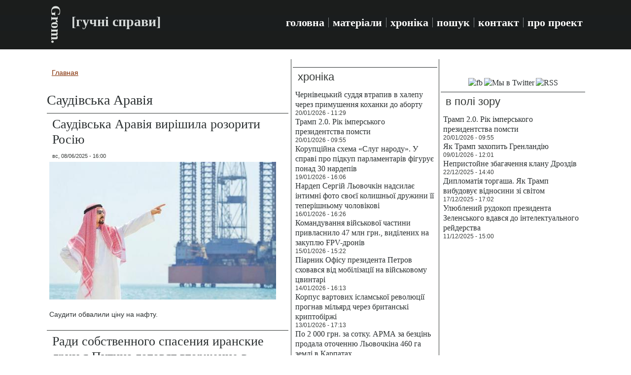

--- FILE ---
content_type: text/html; charset=utf-8
request_url: https://grom-ua.org/taxonomy/term/5723
body_size: 7706
content:
<!DOCTYPE html PUBLIC "-//W3C//DTD XHTML+RDFa 1.0//EN" "http://www.w3.org/MarkUp/DTD/xhtml-rdfa-1.dtd">
<html xmlns="http://www.w3.org/1999/xhtml" xml:lang="ru" version="XHTML+RDFa 1.0" dir="ltr"
  
  xmlns:content="http://purl.org/rss/1.0/modules/content/"
  xmlns:dc="http://purl.org/dc/terms/"
  xmlns:foaf="http://xmlns.com/foaf/0.1/"
  xmlns:rdfs="http://www.w3.org/2000/01/rdf-schema#"
  xmlns:sioc="http://rdfs.org/sioc/ns#"
  xmlns:sioct="http://rdfs.org/sioc/types#"
  xmlns:skos="http://www.w3.org/2004/02/skos/core#"
  xmlns:xsd="http://www.w3.org/2001/XMLSchema#">

<head profile="http://www.w3.org/1999/xhtml/vocab">
  <meta http-equiv="Content-Type" content="text/html; charset=utf-8" />
<link rel="alternate" type="application/rss+xml" title="RSS - Саудівська Аравія" href="https://grom-ua.org/taxonomy/term/5723/feed" />
<meta about="/taxonomy/term/5723" typeof="skos:Concept" property="rdfs:label skos:prefLabel" content="Саудівська Аравія" />
<link rel="canonical" href="https://grom-ua.org/taxonomy/term/5723" />
<link rel="shortlink" href="https://grom-ua.org/taxonomy/term/5723" />
<meta property="og:title" content="Саудівська Аравія" />
<link rel="shortcut icon" href="https://grom-ua.org/sites/default/files/logo1_1.jpg" type="image/jpeg" />
  <title>Саудівська Аравія | Grom.</title>
  <style type="text/css" media="all">
@import url("https://grom-ua.org/modules/system/system.base.css?smtw22");
@import url("https://grom-ua.org/modules/system/system.menus.css?smtw22");
@import url("https://grom-ua.org/modules/system/system.messages.css?smtw22");
@import url("https://grom-ua.org/modules/system/system.theme.css?smtw22");
</style>
<style type="text/css" media="all">
@import url("https://grom-ua.org/modules/field/theme/field.css?smtw22");
@import url("https://grom-ua.org/modules/node/node.css?smtw22");
@import url("https://grom-ua.org/modules/search/search.css?smtw22");
@import url("https://grom-ua.org/modules/user/user.css?smtw22");
@import url("https://grom-ua.org/sites/all/modules/views/css/views.css?smtw22");
</style>
<style type="text/css" media="all">
@import url("https://grom-ua.org/sites/all/modules/ctools/css/ctools.css?smtw22");
@import url("https://grom-ua.org/modules/taxonomy/taxonomy.css?smtw22");
</style>
<style type="text/css" media="screen">
@import url("https://grom-ua.org/sites/all/themes/Grom06/style.css?smtw22");
</style>
<style type="text/css" media="all">
@import url("https://grom-ua.org/sites/all/themes/Grom06/style.responsive.css?smtw22");
</style>
  <script type="text/javascript" src="https://grom-ua.org/sites/all/modules/jquery_update/replace/jquery/1.12/jquery.min.js?v=1.12.4"></script>
<script type="text/javascript" src="https://grom-ua.org/misc/jquery-extend-3.4.0.js?v=1.12.4"></script>
<script type="text/javascript" src="https://grom-ua.org/misc/jquery-html-prefilter-3.5.0-backport.js?v=1.12.4"></script>
<script type="text/javascript" src="https://grom-ua.org/misc/jquery.once.js?v=1.2"></script>
<script type="text/javascript" src="https://grom-ua.org/misc/drupal.js?smtw22"></script>
<script type="text/javascript" src="https://grom-ua.org/sites/all/modules/jquery_update/js/jquery_browser.js?v=0.0.1"></script>
<script type="text/javascript" src="https://grom-ua.org/sites/default/files/languages/ru_yHVHIbhB2FmiRryWlYRekZftcldp128gCLB8cJ7E3EI.js?smtw22"></script>
<script type="text/javascript">
<!--//--><![CDATA[//><!--
jQuery.extend(Drupal.settings, {"basePath":"\/","pathPrefix":"","setHasJsCookie":0,"ajaxPageState":{"theme":"Grom06","theme_token":"0FWLjHCmBwtDBTYn5gLe8RF-5MR-tzK8cG5S95UQueI","js":{"sites\/all\/modules\/jquery_update\/replace\/jquery\/1.12\/jquery.min.js":1,"misc\/jquery-extend-3.4.0.js":1,"misc\/jquery-html-prefilter-3.5.0-backport.js":1,"misc\/jquery.once.js":1,"misc\/drupal.js":1,"sites\/all\/modules\/jquery_update\/js\/jquery_browser.js":1,"public:\/\/languages\/ru_yHVHIbhB2FmiRryWlYRekZftcldp128gCLB8cJ7E3EI.js":1},"css":{"modules\/system\/system.base.css":1,"modules\/system\/system.menus.css":1,"modules\/system\/system.messages.css":1,"modules\/system\/system.theme.css":1,"modules\/field\/theme\/field.css":1,"modules\/node\/node.css":1,"modules\/search\/search.css":1,"modules\/user\/user.css":1,"sites\/all\/modules\/views\/css\/views.css":1,"sites\/all\/modules\/ctools\/css\/ctools.css":1,"modules\/taxonomy\/taxonomy.css":1,"sites\/all\/themes\/Grom06\/style.css":1,"sites\/all\/themes\/Grom06\/style.responsive.css":1}}});
//--><!]]>
</script>
<script>if ('undefined' != typeof jQuery) document._artxJQueryBackup = jQuery;</script>
<script type="text/javascript" src="/sites/all/themes/Grom06/jquery.js"></script>
<script>jQuery.noConflict();</script>
<script type="text/javascript" src="/sites/all/themes/Grom06/script.js"></script>
<script type="text/javascript" src="/sites/all/themes/Grom06/script.responsive.js"></script>

<script>if (document._artxJQueryBackup) jQuery = document._artxJQueryBackup;</script>  <!-- Created by Artisteer v4.3.0.60745 -->

<meta name="viewport" content="initial-scale = 1.0, maximum-scale = 1.0, user-scalable = no, width = device-width" />

<!--[if lt IE 9]><script src="https://html5shiv.googlecode.com/svn/trunk/html5.js"></script><![endif]-->

<!--[if lte IE 7]><link rel="stylesheet" href="/sites/all/themes/Grom06/style.ie7.css" media="screen" /><![endif]-->



</head>
<body class="html not-front not-logged-in no-sidebars page-taxonomy page-taxonomy-term page-taxonomy-term- page-taxonomy-term-5723" >
    
<div id="art-main">
<header class="art-header">
    <div class="art-shapes">
        
            </div>

<div class="art-headline"><a href="/" title = "Grom.">Grom.</a></div><h2 class="art-slogan">[гучні справи]</h2>





<nav class="art-nav">
    <div class="art-nav-inner">
     
          <div class="region region-navigation">
    <ul class=" art-hmenu "><li class="first leaf"><a href="/" title="">головна</a></li>
<li class="leaf"><a href="/articles" title="">матеріали</a></li>
<li class="leaf"><a href="/chronicle" title="">хроніка</a></li>
<li class="leaf"><a href="/search">пошук</a></li>
<li class="leaf"><a href="/kontakt">контакт</a></li>
<li class="last leaf"><a href="/about">про проект</a></li>
</ul>  </div>
</div>
    </nav>

                    
</header>
<div class="art-sheet clearfix">
            <div id="tops" class="art-content-layout"><div class="art-content-layout-row"></div></div><div class="art-layout-wrapper">
                <div class="art-content-layout">
                    <div class="art-content-layout-row">
                        <div class="art-layout-cell art-content">
    <div class="breadcrumb-parent">
<article class="art-post art-article">
                                
                                                
                <div class="art-postcontent"><h2 class="element-invisible art-postheader">Вы здесь</h2><div class="breadcrumb art-postcontent"><a href="/">Главная</a></div></div>
                                
                

</article>    </div>


<article class="art-post art-article">
	<div class="art-postcontent"><h1>Саудівська Аравія</h1>		</div>
</article>
	  <div class="region region-content">
    <div class="block block-system" id="block-system-main">
<div class="content">
<div class="term-listing-heading"><div id="taxonomy-term-5723" class="taxonomy-term vocabulary-tags">

  
  <div class="content">
      </div>

</div>
</div><div id="node-6228" class="node node-chronicle node-promoted node-teaser" about="/node/6228" typeof="sioc:Item foaf:Document">
	<article class="art-post art-article">
                                <div class="art-postmetadataheader">
                                        <h2 class='art-postheader'><span class='art-postheadericon'><a href='/node/6228' title='Саудівська Аравія вирішила розорити Росію'>Саудівська Аравія вирішила розорити Росію</a></span></h2><span property="dc:title" content="Саудівська Аравія вирішила розорити Росію" class="rdf-meta element-hidden"></span>
                                    </div>
                                                <div class="art-postheadericons art-metadata-icons"><span class="art-postdateicon"><span property="dc:date dc:created" content="2025-06-08T16:00:46+03:00" datatype="xsd:dateTime">вс, 08/06/2025 - 16:00</span></span></div>
                <div class="art-postcontent art-postcontent-0 clearfix"><div class="art-article">
    <div class="field field-name-field-image field-type-image field-label-hidden"><div class="field-items"><div class="field-item even"><a href="/node/6228"><img typeof="foaf:Image" src="https://grom-ua.org/sites/default/files/styles/predprosmotr/public/sa20250608.jpg?itok=rDyhcKgo" width="460" height="279" alt="" /></a></div></div></div><div class="field field-name-body field-type-text-with-summary field-label-hidden"><div class="field-items"><div class="field-item even" property="content:encoded"><p>Саудити обвалили ціну на нафту.</p>
</div></div></div>  </div>
</div>
                                
                

</article>	</div>
<div id="node-5142" class="node node-chronicle node-teaser" about="/node/5142" typeof="sioc:Item foaf:Document">
	<article class="art-post art-article">
                                <div class="art-postmetadataheader">
                                        <h2 class='art-postheader'><span class='art-postheadericon'><a href='/node/5142' title='Ради собственного спасения иранские друзья Путина готовят вторжение в Саудовскую Аравию и Ирак'>Ради собственного спасения иранские друзья Путина готовят вторжение в Саудовскую Аравию и Ирак</a></span></h2><span property="dc:title" content="Ради собственного спасения иранские друзья Путина готовят вторжение в Саудовскую Аравию и Ирак" class="rdf-meta element-hidden"></span>
                                    </div>
                                                <div class="art-postheadericons art-metadata-icons"><span class="art-postdateicon"><span property="dc:date dc:created" content="2022-11-03T03:27:23+02:00" datatype="xsd:dateTime">чт, 03/11/2022 - 03:27</span></span></div>
                <div class="art-postcontent art-postcontent-0 clearfix"><div class="art-article">
    <div class="field field-name-field-image field-type-image field-label-hidden"><div class="field-items"><div class="field-item even"><a href="/node/5142"><img typeof="foaf:Image" src="https://grom-ua.org/sites/default/files/styles/predprosmotr/public/iran20221102.jpg?itok=8SKr3UJU" width="460" height="276" alt="" /></a></div></div></div><div class="field field-name-body field-type-text-with-summary field-label-hidden"><div class="field-items"><div class="field-item even" property="content:encoded"><p>Таким образом аятоллы попытаются отвлечь население Ирана от мощнейших антиправительственных протестов.</p>
</div></div></div>  </div>
</div>
                                
                

</article>	</div>
<div id="node-4692" class="node node-chronicle node-teaser" about="/node/4692" typeof="sioc:Item foaf:Document">
	<article class="art-post art-article">
                                <div class="art-postmetadataheader">
                                        <h2 class='art-postheader'><span class='art-postheadericon'><a href='/node/4692' title='Саудиты вытесняют россиян с польского рынка нефтепродуктов'>Саудиты вытесняют россиян с польского рынка нефтепродуктов</a></span></h2><span property="dc:title" content="Саудиты вытесняют россиян с польского рынка нефтепродуктов" class="rdf-meta element-hidden"></span>
                                    </div>
                                                <div class="art-postheadericons art-metadata-icons"><span class="art-postdateicon"><span property="dc:date dc:created" content="2022-01-13T22:07:43+02:00" datatype="xsd:dateTime">чт, 13/01/2022 - 22:07</span></span></div>
                <div class="art-postcontent art-postcontent-0 clearfix"><div class="art-article">
    <div class="field field-name-field-image field-type-image field-label-hidden"><div class="field-items"><div class="field-item even"><a href="/node/4692"><img typeof="foaf:Image" src="https://grom-ua.org/sites/default/files/styles/predprosmotr/public/saudity20220113.jpg?itok=6tktgMM4" width="460" height="283" alt="" /></a></div></div></div><div class="field field-name-body field-type-text-with-summary field-label-hidden"><div class="field-items"><div class="field-item even" property="content:encoded"><p>Поляки избавляются от энергозависимости от страны-агрессора.</p>
</div></div></div>  </div>
</div>
                                
                

</article>	</div>
<div id="node-4187" class="node node-chronicle node-teaser" about="/node/4187" typeof="sioc:Item foaf:Document">
	<article class="art-post art-article">
                                <div class="art-postmetadataheader">
                                        <h2 class='art-postheader'><span class='art-postheadericon'><a href='/node/4187' title='Хакерская банда близкой к Кремлю террористической группировки напакостила по всему миру'>Хакерская банда близкой к Кремлю террористической группировки напакостила по всему миру</a></span></h2><span property="dc:title" content="Хакерская банда близкой к Кремлю террористической группировки напакостила по всему миру" class="rdf-meta element-hidden"></span>
                                    </div>
                                                <div class="art-postheadericons art-metadata-icons"><span class="art-postdateicon"><span property="dc:date dc:created" content="2021-01-31T21:51:47+02:00" datatype="xsd:dateTime">вс, 31/01/2021 - 21:51</span></span></div>
                <div class="art-postcontent art-postcontent-0 clearfix"><div class="art-article">
    <div class="field field-name-field-image field-type-image field-label-hidden"><div class="field-items"><div class="field-item even"><a href="/node/4187"><img typeof="foaf:Image" src="https://grom-ua.org/sites/default/files/styles/predprosmotr/public/xaker20150305_0.jpg?itok=0Lk6LSIz" width="460" height="278" alt="" /></a></div></div></div><div class="field field-name-body field-type-text-with-summary field-label-hidden"><div class="field-items"><div class="field-item even" property="content:encoded"><p>Lebanese Cedar атаковала операторов связи.</p>
</div></div></div>  </div>
</div>
                                
                

</article>	</div>
<div id="node-3606" class="node node-chronicle node-teaser" about="/node/3606" typeof="sioc:Item foaf:Document">
	<article class="art-post art-article">
                                <div class="art-postmetadataheader">
                                        <h2 class='art-postheader'><span class='art-postheadericon'><a href='/node/3606' title='Россия захлебнется в своей нефти: нефтедобытчики отдают сырье не просто даром, они доплачивают'>Россия захлебнется в своей нефти: нефтедобытчики отдают сырье не просто даром, они доплачивают</a></span></h2><span property="dc:title" content="Россия захлебнется в своей нефти: нефтедобытчики отдают сырье не просто даром, они доплачивают" class="rdf-meta element-hidden"></span>
                                    </div>
                                                <div class="art-postheadericons art-metadata-icons"><span class="art-postdateicon"><span property="dc:date dc:created" content="2020-03-29T20:06:49+03:00" datatype="xsd:dateTime">вс, 29/03/2020 - 20:06</span></span></div>
                <div class="art-postcontent art-postcontent-0 clearfix"><div class="art-article">
    <div class="field field-name-field-image field-type-image field-label-hidden"><div class="field-items"><div class="field-item even"><a href="/node/3606"><img typeof="foaf:Image" src="https://grom-ua.org/sites/default/files/styles/predprosmotr/public/neft20151217.jpg?itok=3iCULQLv" width="460" height="323" alt="" /></a></div></div></div><div class="field field-name-body field-type-text-with-summary field-label-hidden"><div class="field-items"><div class="field-item even" property="content:encoded"><p>Нефтехранилища страны-агрессора скоро будут переполнены.</p>
</div></div></div>  </div>
</div>
                                
                

</article>	</div>
<div id="node-3565" class="node node-article node-promoted node-teaser" about="/node/3565" typeof="sioc:Item foaf:Document">
	<article class="art-post art-article">
                                <div class="art-postmetadataheader">
                                        <h2 class='art-postheader'><span class='art-postheadericon'><a href='/node/3565' title='Ценовая война на нефтяном рынке: Кремль атаковал США и получил болезненный удар от саудитов'>Ценовая война на нефтяном рынке: Кремль атаковал США и получил болезненный удар от саудитов</a></span></h2><span property="dc:title" content="Ценовая война на нефтяном рынке: Кремль атаковал США и получил болезненный удар от саудитов" class="rdf-meta element-hidden"></span>
                                    </div>
                                                <div class="art-postheadericons art-metadata-icons"><span class="art-postdateicon"><span property="dc:date dc:created" content="2020-03-10T10:32:01+02:00" datatype="xsd:dateTime">вт, 10/03/2020 - 10:32</span></span></div>
                <div class="art-postcontent art-postcontent-0 clearfix"><div class="art-article">
    <div class="field field-name-field-image field-type-image field-label-hidden"><div class="field-items"><div class="field-item even" rel="og:image rdfs:seeAlso" resource="https://grom-ua.org/sites/default/files/styles/predprosmotr/public/field/image/oil20200310.jpg?itok=T4l0Xqow"><a href="/node/3565"><img typeof="foaf:Image" src="https://grom-ua.org/sites/default/files/styles/predprosmotr/public/field/image/oil20200310.jpg?itok=T4l0Xqow" width="460" height="275" alt="" /></a></div></div></div><div class="field field-name-body field-type-text-with-summary field-label-hidden"><div class="field-items"><div class="field-item even" property="content:encoded"><p>Из-за жадности своей верхушки Россия может повторить судьбу СССР.</p>
</div></div></div>  </div>
</div>
                                
                

</article>	</div>
<h2 class="element-invisible">Страницы</h2><div class="art-pager"><span class="active">1</span>
<a title="На страницу номер 2" href="/taxonomy/term/5723?page=1">2</a>
<a title="На следующую страницу" href="/taxonomy/term/5723?page=1">следующая ›</a>
<a title="На последнюю страницу" href="/taxonomy/term/5723?page=1">последняя »</a>
</div></div>
</div>
  </div>


</div>
                        <div class="art-layout-cell art-sidebar1">  <div class="region region-sidebar-left">
    <div class="block block-block" id="block-block-10">
<div class="art-block clearfix">
                <div class="art-blockcontent"><script>
  (function(i,s,o,g,r,a,m){i['GoogleAnalyticsObject']=r;i[r]=i[r]||function(){
  (i[r].q=i[r].q||[]).push(arguments)},i[r].l=1*new Date();a=s.createElement(o),
  m=s.getElementsByTagName(o)[0];a.async=1;a.src=g;m.parentNode.insertBefore(a,m)
  })(window,document,'script','https://www.google-analytics.com/analytics.js','ga');

  ga('create', 'UA-77763591-1', 'auto');
  ga('send', 'pageview');

</script></div>
</div></div>
<div class="block block-views" id="block-views-chronicle-block">
<div class="art-block clearfix">
        <div class="art-blockheader"><h3 class="t subject">
  хроніка</h3>
</div>        <div class="art-blockcontent"><div class="view view-chronicle view-id-chronicle view-display-id-block view-dom-id-a4b4a1c77779e153644b4cb6cfe06e0d">
        
  
  
      <div class="view-content">
        <div class="views-row views-row-1 views-row-odd views-row-first">
      
  <div class="views-field views-field-title">        <span class="field-content"><a href="/node/6427">Чернівецький суддя втрапив в халепу через примушення коханки до аборту</a></span>  </div>  
  <div class="views-field views-field-created">        <span class="field-content">20/01/2026 - 11:29</span>  </div>  </div>
  <div class="views-row views-row-2 views-row-even">
      
  <div class="views-field views-field-title">        <span class="field-content"><a href="/node/6426">Трамп 2.0. Рік імперського президентства помсти</a></span>  </div>  
  <div class="views-field views-field-created">        <span class="field-content">20/01/2026 - 09:55</span>  </div>  </div>
  <div class="views-row views-row-3 views-row-odd">
      
  <div class="views-field views-field-title">        <span class="field-content"><a href="/node/6425">Корупційна схема «Слуг народу». У справі про підкуп парламентарів фігурує понад 30 нардепів</a></span>  </div>  
  <div class="views-field views-field-created">        <span class="field-content">19/01/2026 - 16:06</span>  </div>  </div>
  <div class="views-row views-row-4 views-row-even">
      
  <div class="views-field views-field-title">        <span class="field-content"><a href="/node/6424">Нардеп Сергій Льовочкін надсилає інтимні фото своєї колишньої дружини її теперішньому чоловікові</a></span>  </div>  
  <div class="views-field views-field-created">        <span class="field-content">16/01/2026 - 16:26</span>  </div>  </div>
  <div class="views-row views-row-5 views-row-odd">
      
  <div class="views-field views-field-title">        <span class="field-content"><a href="/node/6423">Командування військової частини привласнило 47 млн грн., виділених на закуплю FPV-дронів</a></span>  </div>  
  <div class="views-field views-field-created">        <span class="field-content">15/01/2026 - 15:22</span>  </div>  </div>
  <div class="views-row views-row-6 views-row-even">
      
  <div class="views-field views-field-title">        <span class="field-content"><a href="/node/6422">Піарник Офісу президента Петров сховався від мобілізації на військовому цвинтарі</a></span>  </div>  
  <div class="views-field views-field-created">        <span class="field-content">14/01/2026 - 16:13</span>  </div>  </div>
  <div class="views-row views-row-7 views-row-odd">
      
  <div class="views-field views-field-title">        <span class="field-content"><a href="/node/6421">Корпус вартових ісламської революції прогнав мільярд через британські криптобіржі</a></span>  </div>  
  <div class="views-field views-field-created">        <span class="field-content">13/01/2026 - 17:13</span>  </div>  </div>
  <div class="views-row views-row-8 views-row-even">
      
  <div class="views-field views-field-title">        <span class="field-content"><a href="/node/6420">По 2 000 грн. за сотку. АРМА за безцінь продала оточенню Льовочкіна 460 га землі в Карпатах</a></span>  </div>  
  <div class="views-field views-field-created">        <span class="field-content">12/01/2026 - 17:49</span>  </div>  </div>
  <div class="views-row views-row-9 views-row-odd">
      
  <div class="views-field views-field-title">        <span class="field-content"><a href="/node/6419">Берегова охорона США взяла на абордаж іще один танкер російського «тіньового флоту»</a></span>  </div>  
  <div class="views-field views-field-created">        <span class="field-content">09/01/2026 - 19:40</span>  </div>  </div>
  <div class="views-row views-row-10 views-row-even">
      
  <div class="views-field views-field-title">        <span class="field-content"><a href="/node/6418">Як Трамп захопить Гренландію</a></span>  </div>  
  <div class="views-field views-field-created">        <span class="field-content">09/01/2026 - 12:01</span>  </div>  </div>
  <div class="views-row views-row-11 views-row-odd">
      
  <div class="views-field views-field-title">        <span class="field-content"><a href="/node/6417">Поляка, що не вірив у напад Росії на Україну, закатували на смерть у Таганрозькому СІЗО</a></span>  </div>  
  <div class="views-field views-field-created">        <span class="field-content">09/01/2026 - 10:46</span>  </div>  </div>
  <div class="views-row views-row-12 views-row-even">
      
  <div class="views-field views-field-title">        <span class="field-content"><a href="/node/6416">В американській тюрмі сконав «кріт», що здав КДБ всю агентуру ЦРУ у Радянському Союзі</a></span>  </div>  
  <div class="views-field views-field-created">        <span class="field-content">07/01/2026 - 16:51</span>  </div>  </div>
  <div class="views-row views-row-13 views-row-odd">
      
  <div class="views-field views-field-title">        <span class="field-content"><a href="/node/6415">Екснардепа-втікача, що займався біржовими аферами, відловили в Німеччині</a></span>  </div>  
  <div class="views-field views-field-created">        <span class="field-content">05/01/2026 - 19:16</span>  </div>  </div>
  <div class="views-row views-row-14 views-row-even">
      
  <div class="views-field views-field-title">        <span class="field-content"><a href="/node/6414">В Румунії викрили масштабну схему з легалізації росіян в ЄС</a></span>  </div>  
  <div class="views-field views-field-created">        <span class="field-content">25/12/2025 - 18:13</span>  </div>  </div>
  <div class="views-row views-row-15 views-row-odd views-row-last">
      
  <div class="views-field views-field-title">        <span class="field-content"><a href="/node/6413">Возвращение, характер и молодежь: Александр Свищев о новой эре украинского водного поло</a></span>  </div>  
  <div class="views-field views-field-created">        <span class="field-content">25/12/2025 - 07:58</span>  </div>  </div>
    </div>
  
  
  
  
  
  
</div></div>
</div></div>
<div class="block block-views" id="block-views-video-block">
<div class="art-block clearfix">
        <div class="art-blockheader"><h3 class="t subject">
  з відео</h3>
</div>        <div class="art-blockcontent"><div class="view view-video view-id-video view-display-id-block view-dom-id-e336797dc3b0e659dbad42e8989ea0bd">
        
  
  
      <div class="view-content">
        <div class="views-row views-row-1 views-row-odd views-row-first">
      
  <div class="views-field views-field-title">        <span class="field-content"><a href="/node/6410">Непристойне збагачення клану Дроздів</a></span>  </div>  
  <div class="views-field views-field-created">        <span class="field-content">22/12/2025 - 14:40</span>  </div>  </div>
  <div class="views-row views-row-2 views-row-even">
      
  <div class="views-field views-field-title">        <span class="field-content"><a href="/node/6409">Газові корупціонери запустили лапу в профспілкову касу на 15 млн грн</a></span>  </div>  
  <div class="views-field views-field-created">        <span class="field-content">20/12/2025 - 12:39</span>  </div>  </div>
  <div class="views-row views-row-3 views-row-odd">
      
  <div class="views-field views-field-title">        <span class="field-content"><a href="/node/6405">Окупанти залучають військових для захисту свого тіньового флоту</a></span>  </div>  
  <div class="views-field views-field-created">        <span class="field-content">16/12/2025 - 18:25</span>  </div>  </div>
  <div class="views-row views-row-4 views-row-even">
      
  <div class="views-field views-field-title">        <span class="field-content"><a href="/node/6399">Улюблений рудокоп президента Зеленського вдався до інтелектуального рейдерства</a></span>  </div>  
  <div class="views-field views-field-created">        <span class="field-content">11/12/2025 - 15:00</span>  </div>  </div>
  <div class="views-row views-row-5 views-row-odd views-row-last">
      
  <div class="views-field views-field-title">        <span class="field-content"><a href="/node/6384">Оточення Зеленського переписало свій російський бізнес на підставних осіб</a></span>  </div>  
  <div class="views-field views-field-created">        <span class="field-content">27/11/2025 - 15:18</span>  </div>  </div>
    </div>
  
  
  
  
  
  
</div></div>
</div></div>
  </div>
</div>                        <div class="art-layout-cell art-sidebar2">  <div class="region region-sidebar-right">
    <div class="block block-block" id="block-block-15">
<div class="art-block clearfix">
                <div class="art-blockcontent"><p></p><center><br /><a href="https://www.facebook.com/gromuaorg/" title="Мы в Facebook"><img src="https://i.pinimg.com/originals/bb/bd/47/bbbd477aca3df11e1de8382d20344c96.jpg" width="90" alt="fb" /></a> <a href="https://twitter.com/gromuaorg" title="Мы в Twitter"><img src="https://i.pinimg.com/originals/60/78/b2/6078b2d900c8f74bc1f6016629d13c65.jpg" width="90" alt="Мы в Twitter" /></a> <a href="https://grom-ua.org/allrss.xml" title="RSS"><img src="https://i.pinimg.com/originals/2a/c0/a1/2ac0a1e38eb7e61942b6bb030ebc3ed1.jpg" width="90" alt="RSS" /></a><br /><center></center>
</center></div>
</div></div>
<div class="block block-views" id="block-views-top-block-1">
<div class="art-block clearfix">
        <div class="art-blockheader"><h3 class="t subject">
  в полі зору</h3>
</div>        <div class="art-blockcontent"><div class="view view-top view-id-top view-display-id-block_1 view-dom-id-28a778d2e6c49b5fe510c2d844bc1ab1">
        
  
  
      <div class="view-content">
        <div class="views-row views-row-1 views-row-odd views-row-first">
      
  <span class="views-field views-field-title">        <span class="field-content"><a href="/node/6426">Трамп 2.0. Рік імперського президентства помсти</a></span>  </span>  
  <div class="views-field views-field-created">        <span class="field-content">20/01/2026 - 09:55</span>  </div>  </div>
  <div class="views-row views-row-2 views-row-even">
      
  <span class="views-field views-field-title">        <span class="field-content"><a href="/node/6418">Як Трамп захопить Гренландію</a></span>  </span>  
  <div class="views-field views-field-created">        <span class="field-content">09/01/2026 - 12:01</span>  </div>  </div>
  <div class="views-row views-row-3 views-row-odd">
      
  <span class="views-field views-field-title">        <span class="field-content"><a href="/node/6410">Непристойне збагачення клану Дроздів</a></span>  </span>  
  <div class="views-field views-field-created">        <span class="field-content">22/12/2025 - 14:40</span>  </div>  </div>
  <div class="views-row views-row-4 views-row-even">
      
  <span class="views-field views-field-title">        <span class="field-content"><a href="/node/6406">Дипломатія торгаша. Як Трамп вибудовує відносини зі світом</a></span>  </span>  
  <div class="views-field views-field-created">        <span class="field-content">17/12/2025 - 17:02</span>  </div>  </div>
  <div class="views-row views-row-5 views-row-odd views-row-last">
      
  <span class="views-field views-field-title">        <span class="field-content"><a href="/node/6399">Улюблений рудокоп президента Зеленського вдався до інтелектуального рейдерства</a></span>  </span>  
  <div class="views-field views-field-created">        <span class="field-content">11/12/2025 - 15:00</span>  </div>  </div>
    </div>
  
  
  
  
  
  
</div></div>
</div></div>
<div class="block block-block" id="block-block-5">
<div class="art-block clearfix">
                <div class="art-blockcontent"><center>

<script async src="//pagead2.googlesyndication.com/pagead/js/adsbygoogle.js"></script>
<!-- responsiv vertical -->
<ins class="adsbygoogle"
     style="display:block"
     data-ad-client="ca-pub-7522826463875712"
     data-ad-slot="5503651984"
     data-ad-format="auto"></ins>
<script>
(adsbygoogle = window.adsbygoogle || []).push({});
</script>

<center/></div>
</div></div>
  </div>
</div>                    </div>
                </div>
            </div><div id="bottoms" class="art-content-layout"><div class="art-content-layout-row"></div></div><footer class="art-footer">  <div class="region region-footer-message">
    <div class="block block-block" id="block-block-23">

                <script type='text/javascript'><!--
var st24Date=(new Date()).getTime();
var st24Src='http://ua5.hit.stat24.com/_'+st24Date;
st24Src+='/script.js?id=';
st24Src+='px1Ki._Y849Z197jBPynkJXm76bFJdtchZi4Xi4TP8H.h7/l=11';
var st24Tg='<'+'scr'+'ipt type="text/javascript" src="';
document.writeln(st24Tg+st24Src+'"></'+'scr'+'ipt>');
//--></script>
</div>
<div class="block block-block" id="block-block-7">

                <p><a href="https://grom-ua.org/">Grom.</a> <a href="https://grom-ua.org/">[гучні справи]</a> (с) 2016 - 2025. Передрук авторських матеріалів обмежено (докладніше див. <a href="https://grom-ua.org/node/2177">тут</a>).<br />
Головний редактор – Павло Шульц. Редакція і контакти - <a href="https://grom-ua.org/kontakt">тут</a>. Наш <a href="https://t.me/Crime_n_Grom">Telegram-канал</a>.<br /><a href="https://grom-ua.org/privacy_policy">Політика конфіденційності, захист персональних даних та файли cookies</a>.</p>

</div>
<div class="block block-block" id="block-block-25">

                <script async src="//pagead2.googlesyndication.com/pagead/js/adsbygoogle.js"></script>
<script>
     (adsbygoogle = window.adsbygoogle || []).push({
          google_ad_client: "ca-pub-7522826463875712",
          enable_page_level_ads: true
     });
</script>
</div>
  </div>
</footer>

    </div>
</div>

  <script defer src="https://static.cloudflareinsights.com/beacon.min.js/vcd15cbe7772f49c399c6a5babf22c1241717689176015" integrity="sha512-ZpsOmlRQV6y907TI0dKBHq9Md29nnaEIPlkf84rnaERnq6zvWvPUqr2ft8M1aS28oN72PdrCzSjY4U6VaAw1EQ==" data-cf-beacon='{"version":"2024.11.0","token":"97900365ce824320be2c4d500f07fa69","r":1,"server_timing":{"name":{"cfCacheStatus":true,"cfEdge":true,"cfExtPri":true,"cfL4":true,"cfOrigin":true,"cfSpeedBrain":true},"location_startswith":null}}' crossorigin="anonymous"></script>
</body>
</html>

--- FILE ---
content_type: text/html; charset=utf-8
request_url: https://www.google.com/recaptcha/api2/aframe
body_size: 251
content:
<!DOCTYPE HTML><html><head><meta http-equiv="content-type" content="text/html; charset=UTF-8"></head><body><script nonce="A_YvmTZ42ErKGMnkAxL4NQ">/** Anti-fraud and anti-abuse applications only. See google.com/recaptcha */ try{var clients={'sodar':'https://pagead2.googlesyndication.com/pagead/sodar?'};window.addEventListener("message",function(a){try{if(a.source===window.parent){var b=JSON.parse(a.data);var c=clients[b['id']];if(c){var d=document.createElement('img');d.src=c+b['params']+'&rc='+(localStorage.getItem("rc::a")?sessionStorage.getItem("rc::b"):"");window.document.body.appendChild(d);sessionStorage.setItem("rc::e",parseInt(sessionStorage.getItem("rc::e")||0)+1);localStorage.setItem("rc::h",'1769051744540');}}}catch(b){}});window.parent.postMessage("_grecaptcha_ready", "*");}catch(b){}</script></body></html>